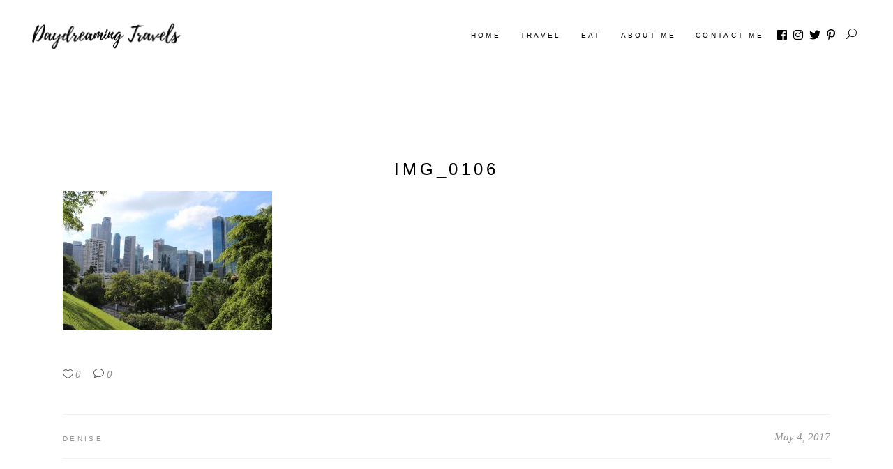

--- FILE ---
content_type: text/html; charset=UTF-8
request_url: https://daydreamingtravels.com/why-singapore-is-worth-more-than-a-simple-stopover/img_0106/
body_size: 21379
content:
<!DOCTYPE html><html lang="en-US"><head><script data-no-optimize="1">var litespeed_docref=sessionStorage.getItem("litespeed_docref");litespeed_docref&&(Object.defineProperty(document,"referrer",{get:function(){return litespeed_docref}}),sessionStorage.removeItem("litespeed_docref"));</script> <meta charset="UTF-8"/><link rel="profile" href="http://gmpg.org/xfn/11"/><meta name="viewport" content="width=device-width,initial-scale=1,user-scalable=yes"><meta name='robots' content='index, follow, max-image-preview:large, max-snippet:-1, max-video-preview:-1' /><style>img:is([sizes="auto" i], [sizes^="auto," i]) { contain-intrinsic-size: 3000px 1500px }</style><title>IMG_0106 | Daydreaming Travels</title><link rel="canonical" href="https://daydreamingtravels.com/why-singapore-is-worth-more-than-a-simple-stopover/img_0106/" /><meta property="og:locale" content="en_US" /><meta property="og:type" content="article" /><meta property="og:title" content="IMG_0106 | Daydreaming Travels" /><meta property="og:url" content="https://daydreamingtravels.com/why-singapore-is-worth-more-than-a-simple-stopover/img_0106/" /><meta property="og:site_name" content="Daydreaming Travels" /><meta property="og:image" content="https://daydreamingtravels.com/why-singapore-is-worth-more-than-a-simple-stopover/img_0106" /><meta property="og:image:width" content="1024" /><meta property="og:image:height" content="683" /><meta property="og:image:type" content="image/jpeg" /><meta name="twitter:card" content="summary_large_image" /> <script type="application/ld+json" class="yoast-schema-graph">{"@context":"https://schema.org","@graph":[{"@type":"WebPage","@id":"https://daydreamingtravels.com/why-singapore-is-worth-more-than-a-simple-stopover/img_0106/","url":"https://daydreamingtravels.com/why-singapore-is-worth-more-than-a-simple-stopover/img_0106/","name":"IMG_0106 | Daydreaming Travels","isPartOf":{"@id":"https://daydreamingtravels.com/#website"},"primaryImageOfPage":{"@id":"https://daydreamingtravels.com/why-singapore-is-worth-more-than-a-simple-stopover/img_0106/#primaryimage"},"image":{"@id":"https://daydreamingtravels.com/why-singapore-is-worth-more-than-a-simple-stopover/img_0106/#primaryimage"},"thumbnailUrl":"https://daydreamingtravels.com/wp-content/uploads/2017/05/IMG_0106.jpg","datePublished":"2017-05-04T19:34:53+00:00","breadcrumb":{"@id":"https://daydreamingtravels.com/why-singapore-is-worth-more-than-a-simple-stopover/img_0106/#breadcrumb"},"inLanguage":"en-US","potentialAction":[{"@type":"ReadAction","target":["https://daydreamingtravels.com/why-singapore-is-worth-more-than-a-simple-stopover/img_0106/"]}]},{"@type":"ImageObject","inLanguage":"en-US","@id":"https://daydreamingtravels.com/why-singapore-is-worth-more-than-a-simple-stopover/img_0106/#primaryimage","url":"https://daydreamingtravels.com/wp-content/uploads/2017/05/IMG_0106.jpg","contentUrl":"https://daydreamingtravels.com/wp-content/uploads/2017/05/IMG_0106.jpg","width":5184,"height":3456},{"@type":"BreadcrumbList","@id":"https://daydreamingtravels.com/why-singapore-is-worth-more-than-a-simple-stopover/img_0106/#breadcrumb","itemListElement":[{"@type":"ListItem","position":1,"name":"Home","item":"https://daydreamingtravels.com/"},{"@type":"ListItem","position":2,"name":"Why Singapore is worth more than a simple stopover","item":"https://daydreamingtravels.com/why-singapore-is-worth-more-than-a-simple-stopover/"},{"@type":"ListItem","position":3,"name":"IMG_0106"}]},{"@type":"WebSite","@id":"https://daydreamingtravels.com/#website","url":"https://daydreamingtravels.com/","name":"Daydreaming Travels","description":"","publisher":{"@id":"https://daydreamingtravels.com/#/schema/person/39fac520105fcf77382cfce067514c9d"},"potentialAction":[{"@type":"SearchAction","target":{"@type":"EntryPoint","urlTemplate":"https://daydreamingtravels.com/?s={search_term_string}"},"query-input":{"@type":"PropertyValueSpecification","valueRequired":true,"valueName":"search_term_string"}}],"inLanguage":"en-US"},{"@type":["Person","Organization"],"@id":"https://daydreamingtravels.com/#/schema/person/39fac520105fcf77382cfce067514c9d","name":"Denise","image":{"@type":"ImageObject","inLanguage":"en-US","@id":"https://daydreamingtravels.com/#/schema/person/image/","url":"https://daydreamingtravels.com/wp-content/uploads/2020/08/Daydreaming-Travels-1-e1673082864248.png","contentUrl":"https://daydreamingtravels.com/wp-content/uploads/2020/08/Daydreaming-Travels-1-e1673082864248.png","width":459,"height":129,"caption":"Denise"},"logo":{"@id":"https://daydreamingtravels.com/#/schema/person/image/"},"description":"Hello, I am Denise - I am a passionate world explorer and moved to Seoul, South Korea in 2022. Going on adventures, learning about new cultures, and practicing my photography skills are just some of my passions. Let me take you on an adventure around the world!","sameAs":["https://www.instagram.com/daydreamingtravels"]}]}</script> <link rel='dns-prefetch' href='//maps.googleapis.com' /><link rel='dns-prefetch' href='//www.googletagmanager.com' /><link rel='dns-prefetch' href='//maxcdn.bootstrapcdn.com' /><link rel='dns-prefetch' href='//fonts.googleapis.com' /><link rel='dns-prefetch' href='//pagead2.googlesyndication.com' /><link rel="alternate" type="application/rss+xml" title="Daydreaming Travels &raquo; Feed" href="https://daydreamingtravels.com/feed/" /><link rel="alternate" type="application/rss+xml" title="Daydreaming Travels &raquo; Comments Feed" href="https://daydreamingtravels.com/comments/feed/" /><link rel="alternate" type="application/rss+xml" title="Daydreaming Travels &raquo; IMG_0106 Comments Feed" href="https://daydreamingtravels.com/why-singapore-is-worth-more-than-a-simple-stopover/img_0106/feed/" /><link data-optimized="2" rel="stylesheet" href="https://daydreamingtravels.com/wp-content/litespeed/css/c559e315bcbc8676509dec8f3d0ce0b4.css?ver=7fa3a" /><style id='classic-theme-styles-inline-css' type='text/css'>/*! This file is auto-generated */
.wp-block-button__link{color:#fff;background-color:#32373c;border-radius:9999px;box-shadow:none;text-decoration:none;padding:calc(.667em + 2px) calc(1.333em + 2px);font-size:1.125em}.wp-block-file__button{background:#32373c;color:#fff;text-decoration:none}</style><style id='global-styles-inline-css' type='text/css'>:root{--wp--preset--aspect-ratio--square: 1;--wp--preset--aspect-ratio--4-3: 4/3;--wp--preset--aspect-ratio--3-4: 3/4;--wp--preset--aspect-ratio--3-2: 3/2;--wp--preset--aspect-ratio--2-3: 2/3;--wp--preset--aspect-ratio--16-9: 16/9;--wp--preset--aspect-ratio--9-16: 9/16;--wp--preset--color--black: #000000;--wp--preset--color--cyan-bluish-gray: #abb8c3;--wp--preset--color--white: #ffffff;--wp--preset--color--pale-pink: #f78da7;--wp--preset--color--vivid-red: #cf2e2e;--wp--preset--color--luminous-vivid-orange: #ff6900;--wp--preset--color--luminous-vivid-amber: #fcb900;--wp--preset--color--light-green-cyan: #7bdcb5;--wp--preset--color--vivid-green-cyan: #00d084;--wp--preset--color--pale-cyan-blue: #8ed1fc;--wp--preset--color--vivid-cyan-blue: #0693e3;--wp--preset--color--vivid-purple: #9b51e0;--wp--preset--gradient--vivid-cyan-blue-to-vivid-purple: linear-gradient(135deg,rgba(6,147,227,1) 0%,rgb(155,81,224) 100%);--wp--preset--gradient--light-green-cyan-to-vivid-green-cyan: linear-gradient(135deg,rgb(122,220,180) 0%,rgb(0,208,130) 100%);--wp--preset--gradient--luminous-vivid-amber-to-luminous-vivid-orange: linear-gradient(135deg,rgba(252,185,0,1) 0%,rgba(255,105,0,1) 100%);--wp--preset--gradient--luminous-vivid-orange-to-vivid-red: linear-gradient(135deg,rgba(255,105,0,1) 0%,rgb(207,46,46) 100%);--wp--preset--gradient--very-light-gray-to-cyan-bluish-gray: linear-gradient(135deg,rgb(238,238,238) 0%,rgb(169,184,195) 100%);--wp--preset--gradient--cool-to-warm-spectrum: linear-gradient(135deg,rgb(74,234,220) 0%,rgb(151,120,209) 20%,rgb(207,42,186) 40%,rgb(238,44,130) 60%,rgb(251,105,98) 80%,rgb(254,248,76) 100%);--wp--preset--gradient--blush-light-purple: linear-gradient(135deg,rgb(255,206,236) 0%,rgb(152,150,240) 100%);--wp--preset--gradient--blush-bordeaux: linear-gradient(135deg,rgb(254,205,165) 0%,rgb(254,45,45) 50%,rgb(107,0,62) 100%);--wp--preset--gradient--luminous-dusk: linear-gradient(135deg,rgb(255,203,112) 0%,rgb(199,81,192) 50%,rgb(65,88,208) 100%);--wp--preset--gradient--pale-ocean: linear-gradient(135deg,rgb(255,245,203) 0%,rgb(182,227,212) 50%,rgb(51,167,181) 100%);--wp--preset--gradient--electric-grass: linear-gradient(135deg,rgb(202,248,128) 0%,rgb(113,206,126) 100%);--wp--preset--gradient--midnight: linear-gradient(135deg,rgb(2,3,129) 0%,rgb(40,116,252) 100%);--wp--preset--font-size--small: 13px;--wp--preset--font-size--medium: 20px;--wp--preset--font-size--large: 36px;--wp--preset--font-size--x-large: 42px;--wp--preset--spacing--20: 0.44rem;--wp--preset--spacing--30: 0.67rem;--wp--preset--spacing--40: 1rem;--wp--preset--spacing--50: 1.5rem;--wp--preset--spacing--60: 2.25rem;--wp--preset--spacing--70: 3.38rem;--wp--preset--spacing--80: 5.06rem;--wp--preset--shadow--natural: 6px 6px 9px rgba(0, 0, 0, 0.2);--wp--preset--shadow--deep: 12px 12px 50px rgba(0, 0, 0, 0.4);--wp--preset--shadow--sharp: 6px 6px 0px rgba(0, 0, 0, 0.2);--wp--preset--shadow--outlined: 6px 6px 0px -3px rgba(255, 255, 255, 1), 6px 6px rgba(0, 0, 0, 1);--wp--preset--shadow--crisp: 6px 6px 0px rgba(0, 0, 0, 1);}:where(.is-layout-flex){gap: 0.5em;}:where(.is-layout-grid){gap: 0.5em;}body .is-layout-flex{display: flex;}.is-layout-flex{flex-wrap: wrap;align-items: center;}.is-layout-flex > :is(*, div){margin: 0;}body .is-layout-grid{display: grid;}.is-layout-grid > :is(*, div){margin: 0;}:where(.wp-block-columns.is-layout-flex){gap: 2em;}:where(.wp-block-columns.is-layout-grid){gap: 2em;}:where(.wp-block-post-template.is-layout-flex){gap: 1.25em;}:where(.wp-block-post-template.is-layout-grid){gap: 1.25em;}.has-black-color{color: var(--wp--preset--color--black) !important;}.has-cyan-bluish-gray-color{color: var(--wp--preset--color--cyan-bluish-gray) !important;}.has-white-color{color: var(--wp--preset--color--white) !important;}.has-pale-pink-color{color: var(--wp--preset--color--pale-pink) !important;}.has-vivid-red-color{color: var(--wp--preset--color--vivid-red) !important;}.has-luminous-vivid-orange-color{color: var(--wp--preset--color--luminous-vivid-orange) !important;}.has-luminous-vivid-amber-color{color: var(--wp--preset--color--luminous-vivid-amber) !important;}.has-light-green-cyan-color{color: var(--wp--preset--color--light-green-cyan) !important;}.has-vivid-green-cyan-color{color: var(--wp--preset--color--vivid-green-cyan) !important;}.has-pale-cyan-blue-color{color: var(--wp--preset--color--pale-cyan-blue) !important;}.has-vivid-cyan-blue-color{color: var(--wp--preset--color--vivid-cyan-blue) !important;}.has-vivid-purple-color{color: var(--wp--preset--color--vivid-purple) !important;}.has-black-background-color{background-color: var(--wp--preset--color--black) !important;}.has-cyan-bluish-gray-background-color{background-color: var(--wp--preset--color--cyan-bluish-gray) !important;}.has-white-background-color{background-color: var(--wp--preset--color--white) !important;}.has-pale-pink-background-color{background-color: var(--wp--preset--color--pale-pink) !important;}.has-vivid-red-background-color{background-color: var(--wp--preset--color--vivid-red) !important;}.has-luminous-vivid-orange-background-color{background-color: var(--wp--preset--color--luminous-vivid-orange) !important;}.has-luminous-vivid-amber-background-color{background-color: var(--wp--preset--color--luminous-vivid-amber) !important;}.has-light-green-cyan-background-color{background-color: var(--wp--preset--color--light-green-cyan) !important;}.has-vivid-green-cyan-background-color{background-color: var(--wp--preset--color--vivid-green-cyan) !important;}.has-pale-cyan-blue-background-color{background-color: var(--wp--preset--color--pale-cyan-blue) !important;}.has-vivid-cyan-blue-background-color{background-color: var(--wp--preset--color--vivid-cyan-blue) !important;}.has-vivid-purple-background-color{background-color: var(--wp--preset--color--vivid-purple) !important;}.has-black-border-color{border-color: var(--wp--preset--color--black) !important;}.has-cyan-bluish-gray-border-color{border-color: var(--wp--preset--color--cyan-bluish-gray) !important;}.has-white-border-color{border-color: var(--wp--preset--color--white) !important;}.has-pale-pink-border-color{border-color: var(--wp--preset--color--pale-pink) !important;}.has-vivid-red-border-color{border-color: var(--wp--preset--color--vivid-red) !important;}.has-luminous-vivid-orange-border-color{border-color: var(--wp--preset--color--luminous-vivid-orange) !important;}.has-luminous-vivid-amber-border-color{border-color: var(--wp--preset--color--luminous-vivid-amber) !important;}.has-light-green-cyan-border-color{border-color: var(--wp--preset--color--light-green-cyan) !important;}.has-vivid-green-cyan-border-color{border-color: var(--wp--preset--color--vivid-green-cyan) !important;}.has-pale-cyan-blue-border-color{border-color: var(--wp--preset--color--pale-cyan-blue) !important;}.has-vivid-cyan-blue-border-color{border-color: var(--wp--preset--color--vivid-cyan-blue) !important;}.has-vivid-purple-border-color{border-color: var(--wp--preset--color--vivid-purple) !important;}.has-vivid-cyan-blue-to-vivid-purple-gradient-background{background: var(--wp--preset--gradient--vivid-cyan-blue-to-vivid-purple) !important;}.has-light-green-cyan-to-vivid-green-cyan-gradient-background{background: var(--wp--preset--gradient--light-green-cyan-to-vivid-green-cyan) !important;}.has-luminous-vivid-amber-to-luminous-vivid-orange-gradient-background{background: var(--wp--preset--gradient--luminous-vivid-amber-to-luminous-vivid-orange) !important;}.has-luminous-vivid-orange-to-vivid-red-gradient-background{background: var(--wp--preset--gradient--luminous-vivid-orange-to-vivid-red) !important;}.has-very-light-gray-to-cyan-bluish-gray-gradient-background{background: var(--wp--preset--gradient--very-light-gray-to-cyan-bluish-gray) !important;}.has-cool-to-warm-spectrum-gradient-background{background: var(--wp--preset--gradient--cool-to-warm-spectrum) !important;}.has-blush-light-purple-gradient-background{background: var(--wp--preset--gradient--blush-light-purple) !important;}.has-blush-bordeaux-gradient-background{background: var(--wp--preset--gradient--blush-bordeaux) !important;}.has-luminous-dusk-gradient-background{background: var(--wp--preset--gradient--luminous-dusk) !important;}.has-pale-ocean-gradient-background{background: var(--wp--preset--gradient--pale-ocean) !important;}.has-electric-grass-gradient-background{background: var(--wp--preset--gradient--electric-grass) !important;}.has-midnight-gradient-background{background: var(--wp--preset--gradient--midnight) !important;}.has-small-font-size{font-size: var(--wp--preset--font-size--small) !important;}.has-medium-font-size{font-size: var(--wp--preset--font-size--medium) !important;}.has-large-font-size{font-size: var(--wp--preset--font-size--large) !important;}.has-x-large-font-size{font-size: var(--wp--preset--font-size--x-large) !important;}
:where(.wp-block-post-template.is-layout-flex){gap: 1.25em;}:where(.wp-block-post-template.is-layout-grid){gap: 1.25em;}
:where(.wp-block-columns.is-layout-flex){gap: 2em;}:where(.wp-block-columns.is-layout-grid){gap: 2em;}
:root :where(.wp-block-pullquote){font-size: 1.5em;line-height: 1.6;}</style><link rel='stylesheet' id='sfwa_cdn_fontawesome-css' href='https://maxcdn.bootstrapcdn.com/font-awesome/4.7.0/css/font-awesome.min.css?ver=2.0.8' type='text/css' media='all' /> <script type="litespeed/javascript" data-src="https://daydreamingtravels.com/wp-includes/js/jquery/jquery.min.js" id="jquery-core-js"></script> <script id="cookie-law-info-js-extra" type="litespeed/javascript">var Cli_Data={"nn_cookie_ids":[],"cookielist":[],"non_necessary_cookies":[],"ccpaEnabled":"1","ccpaRegionBased":"","ccpaBarEnabled":"","strictlyEnabled":["necessary","obligatoire"],"ccpaType":"ccpa_gdpr","js_blocking":"","custom_integration":"","triggerDomRefresh":"","secure_cookies":""};var cli_cookiebar_settings={"animate_speed_hide":"500","animate_speed_show":"500","background":"#FFF","border":"#b1a6a6c2","border_on":"","button_1_button_colour":"#000","button_1_button_hover":"#000000","button_1_link_colour":"#fff","button_1_as_button":"1","button_1_new_win":"","button_2_button_colour":"#333","button_2_button_hover":"#292929","button_2_link_colour":"#444","button_2_as_button":"","button_2_hidebar":"","button_3_button_colour":"#000","button_3_button_hover":"#000000","button_3_link_colour":"#fff","button_3_as_button":"1","button_3_new_win":"","button_4_button_colour":"#000","button_4_button_hover":"#000000","button_4_link_colour":"#62a329","button_4_as_button":"","button_7_button_colour":"#61a229","button_7_button_hover":"#4e8221","button_7_link_colour":"#fff","button_7_as_button":"1","button_7_new_win":"","font_family":"Helvetica, sans-serif","header_fix":"","notify_animate_hide":"1","notify_animate_show":"","notify_div_id":"#cookie-law-info-bar","notify_position_horizontal":"left","notify_position_vertical":"bottom","scroll_close":"","scroll_close_reload":"","accept_close_reload":"","reject_close_reload":"","showagain_tab":"1","showagain_background":"#fff","showagain_border":"#000","showagain_div_id":"#cookie-law-info-again","showagain_x_position":"100px","text":"#000000","show_once_yn":"","show_once":"10000","logging_on":"","as_popup":"","popup_overlay":"","bar_heading_text":"","cookie_bar_as":"popup","popup_showagain_position":"bottom-right","widget_position":"left"};var log_object={"ajax_url":"https:\/\/daydreamingtravels.com\/wp-admin\/admin-ajax.php"}</script> <script id="cookie-law-info-ccpa-js-extra" type="litespeed/javascript">var ccpa_data={"opt_out_prompt":"Do you really wish to opt out?","opt_out_confirm":"Confirm","opt_out_cancel":"Cancel"}</script> 
 <script type="litespeed/javascript" data-src="https://www.googletagmanager.com/gtag/js?id=G-B6N6ZVK9Z2" id="google_gtagjs-js"></script> <script id="google_gtagjs-js-after" type="litespeed/javascript">window.dataLayer=window.dataLayer||[];function gtag(){dataLayer.push(arguments)}
gtag("set","linker",{"domains":["daydreamingtravels.com"]});gtag("js",new Date());gtag("set","developer_id.dZTNiMT",!0);gtag("config","G-B6N6ZVK9Z2")</script> <link rel="https://api.w.org/" href="https://daydreamingtravels.com/wp-json/" /><link rel="alternate" title="JSON" type="application/json" href="https://daydreamingtravels.com/wp-json/wp/v2/media/62" /><link rel="EditURI" type="application/rsd+xml" title="RSD" href="https://daydreamingtravels.com/xmlrpc.php?rsd" /><meta name="generator" content="WordPress 6.8.3" /><link rel='shortlink' href='https://daydreamingtravels.com/?p=62' /><link rel="alternate" title="oEmbed (JSON)" type="application/json+oembed" href="https://daydreamingtravels.com/wp-json/oembed/1.0/embed?url=https%3A%2F%2Fdaydreamingtravels.com%2Fwhy-singapore-is-worth-more-than-a-simple-stopover%2Fimg_0106%2F" /><link rel="alternate" title="oEmbed (XML)" type="text/xml+oembed" href="https://daydreamingtravels.com/wp-json/oembed/1.0/embed?url=https%3A%2F%2Fdaydreamingtravels.com%2Fwhy-singapore-is-worth-more-than-a-simple-stopover%2Fimg_0106%2F&#038;format=xml" /> <script type="litespeed/javascript">var _gaq=_gaq||[];_gaq.push(['_setAccount','G-B6N6ZVK9Z2']);_gaq.push(['_trackPageview']);(function(){var ga=document.createElement('script');ga.type='text/javascript';ga.async=!0;ga.src=('https:'==document.location.protocol?'https://ssl':'http://www')+'.google-analytics.com/ga.js';var s=document.getElementsByTagName('script')[0];s.parentNode.insertBefore(ga,s)})()</script> <meta name="generator" content="Site Kit by Google 1.170.0" /><meta name="google-adsense-platform-account" content="ca-host-pub-2644536267352236"><meta name="google-adsense-platform-domain" content="sitekit.withgoogle.com"><meta name="generator" content="Elementor 3.34.2; features: additional_custom_breakpoints; settings: css_print_method-external, google_font-enabled, font_display-auto"><style>.e-con.e-parent:nth-of-type(n+4):not(.e-lazyloaded):not(.e-no-lazyload),
				.e-con.e-parent:nth-of-type(n+4):not(.e-lazyloaded):not(.e-no-lazyload) * {
					background-image: none !important;
				}
				@media screen and (max-height: 1024px) {
					.e-con.e-parent:nth-of-type(n+3):not(.e-lazyloaded):not(.e-no-lazyload),
					.e-con.e-parent:nth-of-type(n+3):not(.e-lazyloaded):not(.e-no-lazyload) * {
						background-image: none !important;
					}
				}
				@media screen and (max-height: 640px) {
					.e-con.e-parent:nth-of-type(n+2):not(.e-lazyloaded):not(.e-no-lazyload),
					.e-con.e-parent:nth-of-type(n+2):not(.e-lazyloaded):not(.e-no-lazyload) * {
						background-image: none !important;
					}
				}</style> <script type="litespeed/javascript">(function(w,d,s,l,i){w[l]=w[l]||[];w[l].push({'gtm.start':new Date().getTime(),event:'gtm.js'});var f=d.getElementsByTagName(s)[0],j=d.createElement(s),dl=l!='dataLayer'?'&l='+l:'';j.async=!0;j.src='https://www.googletagmanager.com/gtm.js?id='+i+dl;f.parentNode.insertBefore(j,f)})(window,document,'script','dataLayer','GTM-W8TRFTC')</script>  <script type="litespeed/javascript" data-src="https://pagead2.googlesyndication.com/pagead/js/adsbygoogle.js?client=ca-pub-1933412755815577&amp;host=ca-host-pub-2644536267352236" crossorigin="anonymous"></script> <style type="text/css" id="sfwarea-plugins-css"></style></head><body class="attachment wp-singular attachment-template-default single single-attachment postid-62 attachmentid-62 attachment-jpeg wp-custom-logo wp-theme-backpacktraveler backpacktraveler-core-1.9 backpacktraveler-ver-2.10.3 mkdf-grid-1100 mkdf-wide-dropdown-menu-content-in-grid mkdf-fixed-on-scroll mkdf-dropdown-animate-height mkdf-header-standard mkdf-menu-area-shadow-disable mkdf-menu-area-in-grid-shadow-disable mkdf-menu-area-border-disable mkdf-menu-area-in-grid-border-disable mkdf-logo-area-border-disable mkdf-logo-area-in-grid-border-disable mkdf-header-vertical-shadow-disable mkdf-header-vertical-border-disable mkdf-default-mobile-header mkdf-sticky-up-mobile-header mkdf-on-side-search elementor-default elementor-kit-7031" itemscope itemtype="http://schema.org/WebPage">
<noscript>
<iframe data-lazyloaded="1" src="about:blank" data-litespeed-src="https://www.googletagmanager.com/ns.html?id=GTM-W8TRFTC" height="0" width="0" style="display:none;visibility:hidden"></iframe>
</noscript><div class="mkdf-wrapper"><div class="mkdf-wrapper-inner"><header class="mkdf-page-header"><div class="mkdf-fixed-wrapper"><div class="mkdf-menu-area mkdf-menu-right"><div class="mkdf-vertical-align-containers"><div class="mkdf-position-left"><div class="mkdf-position-left-inner"><div class="mkdf-logo-wrapper">
<a itemprop="url" href="https://daydreamingtravels.com/" style="height: 64px;">
<img data-lazyloaded="1" src="[data-uri]" itemprop="image" class="mkdf-normal-logo" data-src="http://daydreamingtravels.com/wp-content/uploads/2020/08/Daydreaming-Travels-1-e1673082864248.png" width="459" height="129"  alt="logo"/>
<img data-lazyloaded="1" src="[data-uri]" itemprop="image" class="mkdf-dark-logo" data-src="http://daydreamingtravels.com/wp-content/uploads/2020/08/Daydreaming-Travels-1-e1673082864248.png" width="459" height="129"  alt="dark logo"/>			<img data-lazyloaded="1" src="[data-uri]" width="512" height="110" itemprop="image" class="mkdf-light-logo" data-src="http://daydreamingtravels.com/wp-content/themes/backpacktraveler/assets/img/logo_white.png"  alt="light logo"/>		</a></div></div></div><div class="mkdf-position-right"><div class="mkdf-position-right-inner"><nav class="mkdf-main-menu mkdf-drop-down mkdf-default-nav"><ul id="menu-travels" class="clearfix"><li id="nav-menu-item-753" class="menu-item menu-item-type-custom menu-item-object-custom menu-item-home  narrow"><a href="http://daydreamingtravels.com" class=""><span class="item_outer"><span class="item_text">Home</span></span></a></li><li id="nav-menu-item-101" class="menu-item menu-item-type-post_type menu-item-object-page menu-item-has-children  has_sub narrow"><a href="https://daydreamingtravels.com/travel-destination/" class=""><span class="item_outer"><span class="item_text">Travel</span><i class="mkdf-menu-arrow fa fa-angle-down"></i></span></a><div class="second"><div class="inner"><ul><li id="nav-menu-item-2017" class="menu-item menu-item-type-post_type menu-item-object-page menu-item-has-children sub"><a href="https://daydreamingtravels.com/travel-destination/asia/" class=""><span class="item_outer"><span class="item_text">Asia</span></span></a><ul><li id="nav-menu-item-11387" class="menu-item menu-item-type-taxonomy menu-item-object-category "><a href="https://daydreamingtravels.com/category/asia/china/" class=""><span class="item_outer"><span class="item_text">China</span></span></a></li><li id="nav-menu-item-746" class="menu-item menu-item-type-taxonomy menu-item-object-category "><a href="https://daydreamingtravels.com/category/countries/malaysia/" class=""><span class="item_outer"><span class="item_text">Malaysia</span></span></a></li><li id="nav-menu-item-7675" class="menu-item menu-item-type-post_type menu-item-object-page "><a href="https://daydreamingtravels.com/travel-destination/asia/japan/" class=""><span class="item_outer"><span class="item_text">Japan</span></span></a></li><li id="nav-menu-item-10668" class="menu-item menu-item-type-post_type menu-item-object-page "><a href="https://daydreamingtravels.com/travel-destination/asia/philippines/" class=""><span class="item_outer"><span class="item_text">Philippines</span></span></a></li><li id="nav-menu-item-7703" class="menu-item menu-item-type-post_type menu-item-object-page "><a href="https://daydreamingtravels.com/travel-destination/asia/singapore/" class=""><span class="item_outer"><span class="item_text">Singapore</span></span></a></li><li id="nav-menu-item-7739" class="menu-item menu-item-type-post_type menu-item-object-page "><a href="https://daydreamingtravels.com/travel-destination/asia/south-korea/" class=""><span class="item_outer"><span class="item_text">South Korea</span></span></a></li><li id="nav-menu-item-747" class="menu-item menu-item-type-taxonomy menu-item-object-category "><a href="https://daydreamingtravels.com/category/countries/taiwan/" class=""><span class="item_outer"><span class="item_text">Taiwan</span></span></a></li><li id="nav-menu-item-10879" class="menu-item menu-item-type-post_type menu-item-object-page "><a href="https://daydreamingtravels.com/travel-destination/asia/thailand/" class=""><span class="item_outer"><span class="item_text">Thailand</span></span></a></li><li id="nav-menu-item-8568" class="menu-item menu-item-type-post_type menu-item-object-page "><a href="https://daydreamingtravels.com/travel-destination/asia/vietnam/" class=""><span class="item_outer"><span class="item_text">Vietnam</span></span></a></li></ul></li><li id="nav-menu-item-2139" class="menu-item menu-item-type-taxonomy menu-item-object-category menu-item-has-children sub"><a href="https://daydreamingtravels.com/category/africa/" class=""><span class="item_outer"><span class="item_text">Africa</span></span></a><ul><li id="nav-menu-item-751" class="menu-item menu-item-type-taxonomy menu-item-object-category "><a href="https://daydreamingtravels.com/category/countries/kenya/" class=""><span class="item_outer"><span class="item_text">Kenya</span></span></a></li></ul></li><li id="nav-menu-item-2138" class="menu-item menu-item-type-taxonomy menu-item-object-category menu-item-has-children sub"><a href="https://daydreamingtravels.com/category/europe/" class=""><span class="item_outer"><span class="item_text">Europe</span></span></a><ul><li id="nav-menu-item-750" class="menu-item menu-item-type-taxonomy menu-item-object-category "><a href="https://daydreamingtravels.com/category/countries/germany/" class=""><span class="item_outer"><span class="item_text">Germany</span></span></a></li><li id="nav-menu-item-744" class="menu-item menu-item-type-taxonomy menu-item-object-category "><a href="https://daydreamingtravels.com/category/countries/italy/" class=""><span class="item_outer"><span class="item_text">Italy</span></span></a></li><li id="nav-menu-item-766" class="menu-item menu-item-type-taxonomy menu-item-object-category "><a href="https://daydreamingtravels.com/category/countries/portugal/" class=""><span class="item_outer"><span class="item_text">Portugal</span></span></a></li><li id="nav-menu-item-9951" class="menu-item menu-item-type-taxonomy menu-item-object-category "><a href="https://daydreamingtravels.com/category/countries/spain/" class=""><span class="item_outer"><span class="item_text">Spain</span></span></a></li></ul></li><li id="nav-menu-item-2140" class="menu-item menu-item-type-taxonomy menu-item-object-category menu-item-has-children sub"><a href="https://daydreamingtravels.com/category/south-america/" class=""><span class="item_outer"><span class="item_text">South America</span></span></a><ul><li id="nav-menu-item-743" class="menu-item menu-item-type-taxonomy menu-item-object-category "><a href="https://daydreamingtravels.com/category/countries/brazil/" class=""><span class="item_outer"><span class="item_text">Brazil</span></span></a></li></ul></li><li id="nav-menu-item-1290" class="menu-item menu-item-type-taxonomy menu-item-object-category "><a href="https://daydreamingtravels.com/category/north-america/" class=""><span class="item_outer"><span class="item_text">North America</span></span></a></li></ul></div></div></li><li id="nav-menu-item-1339" class="menu-item menu-item-type-post_type menu-item-object-page  narrow"><a href="https://daydreamingtravels.com/eat/" class=""><span class="item_outer"><span class="item_text">EAT</span></span></a></li><li id="nav-menu-item-86" class="menu-item menu-item-type-post_type menu-item-object-page  narrow"><a href="https://daydreamingtravels.com/about-me/" class=""><span class="item_outer"><span class="item_text">ABOUT ME</span></span></a></li><li id="nav-menu-item-104" class="menu-item menu-item-type-post_type menu-item-object-page  narrow"><a href="https://daydreamingtravels.com/contact-me/" class=""><span class="item_outer"><span class="item_text">CONTACT ME</span></span></a></li></ul></nav><a class="mkdf-social-icon-widget-holder mkdf-icon-has-hover"  style="margin: 5px;" href="https://www.facebook.com/daydreamingtravels" target="_blank">
<span class="mkdf-social-icon-widget fab fa-facebook-f      "></span>            </a>
<a class="mkdf-social-icon-widget-holder mkdf-icon-has-hover"   href="https://www.instagram.com/daydreamingtravels/" target="_blank">
<span class="mkdf-social-icon-widget fab fa-instagram      "></span>            </a>
<a class="mkdf-social-icon-widget-holder mkdf-icon-has-hover"  style="margin: 5px;" href="https://twitter.com/daydreamingtrav" target="_blank">
<span class="mkdf-social-icon-widget fab fa-twitter      "></span>            </a>
<a class="mkdf-social-icon-widget-holder mkdf-icon-has-hover"   href="https://www.pinterest.com/daydreamingtravels/" target="_blank">
<span class="mkdf-social-icon-widget fab fa-pinterest-p      "></span>            </a><div class="mkdf-search-opener-holder"><form action="https://daydreamingtravels.com/" class="mkdf-on-side-search-form" method="get"><div class="mkdf-form-holder"><div class="mkdf-form-holder-inner"><div class="mkdf-field-holder">
<input type="text" placeholder="Search..." name="s" class="mkdf-search-field" autocomplete="off" required/></div>
<button class="mkdf-onside-btn" type="submit">
<span class="mkdf-onside-btn-icon"></span>
</button></div></div></form>                <a   class="mkdf-search-opener mkdf-icon-has-hover mkdf-search-opener-icon-pack" href="javascript:void(0)">
<span class="mkdf-search-opener-wrapper">
<span aria-hidden="true" class="mkdf-icon-font-elegant icon_search " ></span>                            </span>
</a></div></div></div></div></div></div></header><header class="mkdf-mobile-header"><div class="mkdf-mobile-header-inner"><div class="mkdf-mobile-header-holder"><div class="mkdf-vertical-align-containers"><div class="mkdf-position-left"><div class="mkdf-position-left-inner"><div class="mkdf-mobile-logo-wrapper">
<a itemprop="url" href="https://daydreamingtravels.com/" style="height: 64px">
<img data-lazyloaded="1" src="[data-uri]" itemprop="image" data-src="http://daydreamingtravels.com/wp-content/uploads/2020/08/Daydreaming-Travels-1-e1673082864248.png" width="459" height="129"  alt="Mobile Logo"/>
</a></div></div></div><div class="mkdf-position-right"><div class="mkdf-position-right-inner"><div class="mkdf-mobile-menu-opener mkdf-mobile-menu-opener-icon-pack">
<a href="javascript:void(0)">
<span class="mkdf-mobile-menu-icon">
<span aria-hidden="true" class="mkdf-icon-font-elegant icon_menu "></span>                                    </span>
</a></div></div></div></div></div><div class="mkdf-mobile-side-area"><div class="mkdf-close-mobile-side-area-holder"></div><div class="mkdf-mobile-side-area-inner"><nav class="mkdf-mobile-nav" role="navigation" aria-label="Mobile Menu"><div class="mkdf-grid"><ul id="menu-travels-1" class=""><li id="mobile-menu-item-753" class="menu-item menu-item-type-custom menu-item-object-custom menu-item-home "><a href="http://daydreamingtravels.com" class=""><span>Home</span></a></li><li id="mobile-menu-item-101" class="menu-item menu-item-type-post_type menu-item-object-page menu-item-has-children  has_sub"><a href="https://daydreamingtravels.com/travel-destination/" class=""><span>Travel</span></a><span class="mobile_arrow"><i class="mkdf-sub-arrow ion-ios-arrow-forward"></i><i class="ion-ios-arrow-down"></i></span><ul class="sub_menu"><li id="mobile-menu-item-2017" class="menu-item menu-item-type-post_type menu-item-object-page menu-item-has-children  has_sub"><a href="https://daydreamingtravels.com/travel-destination/asia/" class=""><span>Asia</span></a><span class="mobile_arrow"><i class="mkdf-sub-arrow ion-ios-arrow-forward"></i><i class="ion-ios-arrow-down"></i></span><ul class="sub_menu"><li id="mobile-menu-item-11387" class="menu-item menu-item-type-taxonomy menu-item-object-category "><a href="https://daydreamingtravels.com/category/asia/china/" class=""><span>China</span></a></li><li id="mobile-menu-item-746" class="menu-item menu-item-type-taxonomy menu-item-object-category "><a href="https://daydreamingtravels.com/category/countries/malaysia/" class=""><span>Malaysia</span></a></li><li id="mobile-menu-item-7675" class="menu-item menu-item-type-post_type menu-item-object-page "><a href="https://daydreamingtravels.com/travel-destination/asia/japan/" class=""><span>Japan</span></a></li><li id="mobile-menu-item-10668" class="menu-item menu-item-type-post_type menu-item-object-page "><a href="https://daydreamingtravels.com/travel-destination/asia/philippines/" class=""><span>Philippines</span></a></li><li id="mobile-menu-item-7703" class="menu-item menu-item-type-post_type menu-item-object-page "><a href="https://daydreamingtravels.com/travel-destination/asia/singapore/" class=""><span>Singapore</span></a></li><li id="mobile-menu-item-7739" class="menu-item menu-item-type-post_type menu-item-object-page "><a href="https://daydreamingtravels.com/travel-destination/asia/south-korea/" class=""><span>South Korea</span></a></li><li id="mobile-menu-item-747" class="menu-item menu-item-type-taxonomy menu-item-object-category "><a href="https://daydreamingtravels.com/category/countries/taiwan/" class=""><span>Taiwan</span></a></li><li id="mobile-menu-item-10879" class="menu-item menu-item-type-post_type menu-item-object-page "><a href="https://daydreamingtravels.com/travel-destination/asia/thailand/" class=""><span>Thailand</span></a></li><li id="mobile-menu-item-8568" class="menu-item menu-item-type-post_type menu-item-object-page "><a href="https://daydreamingtravels.com/travel-destination/asia/vietnam/" class=""><span>Vietnam</span></a></li></ul></li><li id="mobile-menu-item-2139" class="menu-item menu-item-type-taxonomy menu-item-object-category menu-item-has-children  has_sub"><a href="https://daydreamingtravels.com/category/africa/" class=""><span>Africa</span></a><span class="mobile_arrow"><i class="mkdf-sub-arrow ion-ios-arrow-forward"></i><i class="ion-ios-arrow-down"></i></span><ul class="sub_menu"><li id="mobile-menu-item-751" class="menu-item menu-item-type-taxonomy menu-item-object-category "><a href="https://daydreamingtravels.com/category/countries/kenya/" class=""><span>Kenya</span></a></li></ul></li><li id="mobile-menu-item-2138" class="menu-item menu-item-type-taxonomy menu-item-object-category menu-item-has-children  has_sub"><a href="https://daydreamingtravels.com/category/europe/" class=""><span>Europe</span></a><span class="mobile_arrow"><i class="mkdf-sub-arrow ion-ios-arrow-forward"></i><i class="ion-ios-arrow-down"></i></span><ul class="sub_menu"><li id="mobile-menu-item-750" class="menu-item menu-item-type-taxonomy menu-item-object-category "><a href="https://daydreamingtravels.com/category/countries/germany/" class=""><span>Germany</span></a></li><li id="mobile-menu-item-744" class="menu-item menu-item-type-taxonomy menu-item-object-category "><a href="https://daydreamingtravels.com/category/countries/italy/" class=""><span>Italy</span></a></li><li id="mobile-menu-item-766" class="menu-item menu-item-type-taxonomy menu-item-object-category "><a href="https://daydreamingtravels.com/category/countries/portugal/" class=""><span>Portugal</span></a></li><li id="mobile-menu-item-9951" class="menu-item menu-item-type-taxonomy menu-item-object-category "><a href="https://daydreamingtravels.com/category/countries/spain/" class=""><span>Spain</span></a></li></ul></li><li id="mobile-menu-item-2140" class="menu-item menu-item-type-taxonomy menu-item-object-category menu-item-has-children  has_sub"><a href="https://daydreamingtravels.com/category/south-america/" class=""><span>South America</span></a><span class="mobile_arrow"><i class="mkdf-sub-arrow ion-ios-arrow-forward"></i><i class="ion-ios-arrow-down"></i></span><ul class="sub_menu"><li id="mobile-menu-item-743" class="menu-item menu-item-type-taxonomy menu-item-object-category "><a href="https://daydreamingtravels.com/category/countries/brazil/" class=""><span>Brazil</span></a></li></ul></li><li id="mobile-menu-item-1290" class="menu-item menu-item-type-taxonomy menu-item-object-category "><a href="https://daydreamingtravels.com/category/north-america/" class=""><span>North America</span></a></li></ul></li><li id="mobile-menu-item-1339" class="menu-item menu-item-type-post_type menu-item-object-page "><a href="https://daydreamingtravels.com/eat/" class=""><span>EAT</span></a></li><li id="mobile-menu-item-86" class="menu-item menu-item-type-post_type menu-item-object-page "><a href="https://daydreamingtravels.com/about-me/" class=""><span>ABOUT ME</span></a></li><li id="mobile-menu-item-104" class="menu-item menu-item-type-post_type menu-item-object-page "><a href="https://daydreamingtravels.com/contact-me/" class=""><span>CONTACT ME</span></a></li></ul></div></nav></div><div class="mkdf-mobile-widget-area"><div class="mkdf-mobile-widget-area-inner"></div></div></div></div></header><a id='mkdf-back-to-top' href='#'>
<span class="mkdf-label-stack">
Top                </span>
</a><div class="mkdf-content" ><div class="mkdf-content-inner"><div class="mkdf-container"><div class="mkdf-container-inner clearfix"><div class="mkdf-grid-row  mkdf-grid-huge-gutter"><div class="mkdf-page-content-holder mkdf-grid-col-12"><div class="mkdf-blog-holder mkdf-blog-single mkdf-blog-single-standard"><article id="post-62" class="post-62 attachment type-attachment status-inherit hentry"><div class="mkdf-post-content"><div class="mkdf-post-heading"></div><div class="mkdf-post-text"><div class="mkdf-post-text-inner"><div class="mkdf-post-info-top"><h3 itemprop="name" class="entry-title mkdf-post-title" >
IMG_0106</h3><div class="mkdf-post-info-category"></div></div><div class="mkdf-post-text-main"><p class="attachment"><a href='https://daydreamingtravels.com/wp-content/uploads/2017/05/IMG_0106.jpg'><img data-lazyloaded="1" src="[data-uri]" fetchpriority="high" decoding="async" width="300" height="200" data-src="https://daydreamingtravels.com/wp-content/uploads/2017/05/IMG_0106-300x200.jpg" class="attachment-medium size-medium" alt="" data-srcset="https://daydreamingtravels.com/wp-content/uploads/2017/05/IMG_0106-300x200.jpg 300w, https://daydreamingtravels.com/wp-content/uploads/2017/05/IMG_0106-768x512.jpg 768w, https://daydreamingtravels.com/wp-content/uploads/2017/05/IMG_0106-1024x683.jpg 1024w, https://daydreamingtravels.com/wp-content/uploads/2017/05/IMG_0106-480x320.jpg 480w, https://daydreamingtravels.com/wp-content/uploads/2017/05/IMG_0106-450x300.jpg 450w" data-sizes="(max-width: 300px) 100vw, 300px" /></a></p></div><div class="mkdf-post-info-bottom-upper-part clearfix"><div class="mkdf-blog-like">
<a href="#" class="mkdf-like" id="mkdf-like-62-486" title="Like this"><i class="icon_heart_alt"></i><span>0</span></a></div><div class="mkdf-post-info-comments-holder">
<a itemprop="url" class="mkdf-post-info-comments" href="https://daydreamingtravels.com/why-singapore-is-worth-more-than-a-simple-stopover/img_0106/#respond">
<span aria-hidden="true" class="mkdf-icon-font-elegant icon_comment_alt " ></span>            0        </a></div></div><div class="mkdf-post-info-bottom clearfix"><div class="mkdf-post-info-bottom-left"><div class="mkdf-post-info-author">
<a itemprop="author" class="mkdf-post-info-author-link" href="https://daydreamingtravels.com/author/daydreaming/">
Denise    </a></div></div><div class="mkdf-post-info-bottom-center"><div class="mkdf-blog-share"></div></div><div class="mkdf-post-info-bottom-right"><div itemprop="dateCreated" class="mkdf-post-info-date entry-date published updated">
<a itemprop="url" href="https://daydreamingtravels.com/2017/05/">
May 4, 2017        </a><meta itemprop="interactionCount" content="UserComments: 0"/></div></div></div></div></div></div></article><div class="mkdf-author-description"><div class="mkdf-author-description-inner"><div class="mkdf-author-description-content"><div class="mkdf-author-description-image">
<a itemprop="url" href="https://daydreamingtravels.com/author/daydreaming/" title="IMG_0106">
<img data-lazyloaded="1" src="[data-uri]" width="180" height="180" data-src="https://daydreamingtravels.com/wp-content/uploads/2022/10/IMG_7950-300x300.jpg" class="avatar avatar-180 photo" alt="" />					</a></div><div class="mkdf-author-description-text-holder"><h4 class="mkdf-author-name vcard author">
<a itemprop="url" href="https://daydreamingtravels.com/author/daydreaming/" title="IMG_0106">
<span class="fn">
Denise 							</span>
</a></h4><div class="mkdf-author-text"><p itemprop="description">Hello, I am Denise - I am a passionate world explorer and moved to Seoul, South Korea in 2022. Going on adventures, learning about new cultures, and practicing my photography skills are just some of my passions. Let me take you on an adventure around the world!</p></div></div></div></div></div><div class="mkdf-related-posts-holder clearfix"><div class="mkdf-related-posts-holder-inner"></div></div></div></div></div></div></div></div></div><footer class="mkdf-page-footer "><div class="mkdf-footer-top-holder"><div class="mkdf-footer-top-inner mkdf-full-width"><div class="mkdf-grid-row mkdf-footer-top-alignment-center"><div class="mkdf-column-content mkdf-grid-col-12"><div id="custom_html-12" class="widget_text widget mkdf-footer-column-1 widget_custom_html"><div class="textwidget custom-html-widget"><script type="litespeed/javascript" data-src="https://pagead2.googlesyndication.com/pagead/js/adsbygoogle.js"></script> 
<ins class="adsbygoogle"
style="display:block"
data-ad-client="ca-pub-1933412755815577"
data-ad-slot="8501771663"
data-ad-format="auto"
data-full-width-responsive="true"></ins> <script type="litespeed/javascript">(adsbygoogle=window.adsbygoogle||[]).push({})</script></div></div></div></div></div></div><div class="mkdf-footer-bottom-holder"><div class="mkdf-footer-bottom-inner mkdf-full-width"><div class="mkdf-grid-row "><div class="mkdf-grid-col-4"></div><div class="mkdf-grid-col-4"></div><div class="mkdf-grid-col-4"><div id="nav_menu-2" class="widget mkdf-footer-bottom-column-3 widget_nav_menu"><div class="menu-footer-container"><ul id="menu-footer" class="menu"><li id="menu-item-6767" class="menu-item menu-item-type-post_type menu-item-object-page menu-item-privacy-policy menu-item-6767"><a rel="privacy-policy" href="https://daydreamingtravels.com/datenschutzerklarung/">Datenschutz</a></li><li id="menu-item-6768" class="menu-item menu-item-type-post_type menu-item-object-page menu-item-6768"><a href="https://daydreamingtravels.com/imprint/">Impressum</a></li></ul></div></div></div></div></div></div></footer></div></div>  <script type="speculationrules">{"prefetch":[{"source":"document","where":{"and":[{"href_matches":"\/*"},{"not":{"href_matches":["\/wp-*.php","\/wp-admin\/*","\/wp-content\/uploads\/*","\/wp-content\/*","\/wp-content\/plugins\/*","\/wp-content\/themes\/backpacktraveler\/*","\/*\\?(.+)"]}},{"not":{"selector_matches":"a[rel~=\"nofollow\"]"}},{"not":{"selector_matches":".no-prefetch, .no-prefetch a"}}]},"eagerness":"conservative"}]}</script> <div id="cookie-law-info-bar" data-nosnippet="true"><span><div class="cli-bar-container cli-style-v2"><div class="cli-bar-message">We use cookies on our website to give you the most relevant experience by remembering your preferences and repeat visits. By clicking “Accept”, you consent to the use of ALL the cookies.</br><div class="wt-cli-ccpa-element"> <a style="color:#333333" class="wt-cli-ccpa-opt-out">Do not sell my personal information</a>.</div></div><div class="cli-bar-btn_container"><a role='button' class="cli_settings_button" style="margin:0px 10px 0px 5px">Cookie settings</a><a role='button' data-cli_action="accept" id="cookie_action_close_header" class="medium cli-plugin-button cli-plugin-main-button cookie_action_close_header cli_action_button wt-cli-accept-btn">ACCEPT</a></div></div></span></div><div id="cookie-law-info-again" data-nosnippet="true"><span id="cookie_hdr_showagain">Privacy &amp; Cookies Policy</span></div><div class="cli-modal" data-nosnippet="true" id="cliSettingsPopup" tabindex="-1" role="dialog" aria-labelledby="cliSettingsPopup" aria-hidden="true"><div class="cli-modal-dialog" role="document"><div class="cli-modal-content cli-bar-popup">
<button type="button" class="cli-modal-close" id="cliModalClose">
<svg class="" viewBox="0 0 24 24"><path d="M19 6.41l-1.41-1.41-5.59 5.59-5.59-5.59-1.41 1.41 5.59 5.59-5.59 5.59 1.41 1.41 5.59-5.59 5.59 5.59 1.41-1.41-5.59-5.59z"></path><path d="M0 0h24v24h-24z" fill="none"></path></svg>
<span class="wt-cli-sr-only">Close</span>
</button><div class="cli-modal-body"><div class="cli-container-fluid cli-tab-container"><div class="cli-row"><div class="cli-col-12 cli-align-items-stretch cli-px-0"><div class="cli-privacy-overview"><h4>Privacy Overview</h4><div class="cli-privacy-content"><div class="cli-privacy-content-text">This website uses cookies to improve your experience while you navigate through the website. Out of these cookies, the cookies that are categorized as necessary are stored on your browser as they are essential for the working of basic functionalities of the website. We also use third-party cookies that help us analyze and understand how you use this website. These cookies will be stored in your browser only with your consent. You also have the option to opt-out of these cookies. But opting out of some of these cookies may have an effect on your browsing experience.</div></div>
<a class="cli-privacy-readmore" aria-label="Show more" role="button" data-readmore-text="Show more" data-readless-text="Show less"></a></div></div><div class="cli-col-12 cli-align-items-stretch cli-px-0 cli-tab-section-container"><div class="cli-tab-section"><div class="cli-tab-header">
<a role="button" tabindex="0" class="cli-nav-link cli-settings-mobile" data-target="necessary" data-toggle="cli-toggle-tab">
Necessary							</a><div class="wt-cli-necessary-checkbox">
<input type="checkbox" class="cli-user-preference-checkbox"  id="wt-cli-checkbox-necessary" data-id="checkbox-necessary" checked="checked"  />
<label class="form-check-label" for="wt-cli-checkbox-necessary">Necessary</label></div>
<span class="cli-necessary-caption">Always Enabled</span></div><div class="cli-tab-content"><div class="cli-tab-pane cli-fade" data-id="necessary"><div class="wt-cli-cookie-description">
Necessary cookies are absolutely essential for the website to function properly. This category only includes cookies that ensures basic functionalities and security features of the website. These cookies do not store any personal information.</div></div></div></div><div class="cli-tab-section"><div class="cli-tab-header">
<a role="button" tabindex="0" class="cli-nav-link cli-settings-mobile" data-target="non-necessary" data-toggle="cli-toggle-tab">
Non-necessary							</a><div class="cli-switch">
<input type="checkbox" id="wt-cli-checkbox-non-necessary" class="cli-user-preference-checkbox"  data-id="checkbox-non-necessary" checked='checked' />
<label for="wt-cli-checkbox-non-necessary" class="cli-slider" data-cli-enable="Enabled" data-cli-disable="Disabled"><span class="wt-cli-sr-only">Non-necessary</span></label></div></div><div class="cli-tab-content"><div class="cli-tab-pane cli-fade" data-id="non-necessary"><div class="wt-cli-cookie-description">
Any cookies that may not be particularly necessary for the website to function and is used specifically to collect user personal data via analytics, ads, other embedded contents are termed as non-necessary cookies. It is mandatory to procure user consent prior to running these cookies on your website.</div></div></div></div></div></div></div></div><div class="cli-modal-footer"><div class="wt-cli-element cli-container-fluid cli-tab-container"><div class="cli-row"><div class="cli-col-12 cli-align-items-stretch cli-px-0"><div class="cli-tab-footer wt-cli-privacy-overview-actions">
<a id="wt-cli-privacy-save-btn" role="button" tabindex="0" data-cli-action="accept" class="wt-cli-privacy-btn cli_setting_save_button wt-cli-privacy-accept-btn cli-btn">SAVE &amp; ACCEPT</a></div></div></div></div></div></div></div></div><div class="cli-modal-backdrop cli-fade cli-settings-overlay"></div><div class="cli-modal-backdrop cli-fade cli-popupbar-overlay"></div><footer id="sfwa_footer" class=""><div class="footer-information"><div class="sfwa_contained"><div class="sfwa_row"></div></div></div></footer> <script type="litespeed/javascript">const lazyloadRunObserver=()=>{const lazyloadBackgrounds=document.querySelectorAll(`.e-con.e-parent:not(.e-lazyloaded)`);const lazyloadBackgroundObserver=new IntersectionObserver((entries)=>{entries.forEach((entry)=>{if(entry.isIntersecting){let lazyloadBackground=entry.target;if(lazyloadBackground){lazyloadBackground.classList.add('e-lazyloaded')}
lazyloadBackgroundObserver.unobserve(entry.target)}})},{rootMargin:'200px 0px 200px 0px'});lazyloadBackgrounds.forEach((lazyloadBackground)=>{lazyloadBackgroundObserver.observe(lazyloadBackground)})};const events=['DOMContentLiteSpeedLoaded','elementor/lazyload/observe',];events.forEach((event)=>{document.addEventListener(event,lazyloadRunObserver)})</script> <script id="wp-i18n-js-after" type="litespeed/javascript">wp.i18n.setLocaleData({'text direction\u0004ltr':['ltr']})</script> <script id="contact-form-7-js-before" type="litespeed/javascript">var wpcf7={"api":{"root":"https:\/\/daydreamingtravels.com\/wp-json\/","namespace":"contact-form-7\/v1"},"cached":1}</script> <script id="mediaelement-core-js-before" type="litespeed/javascript">var mejsL10n={"language":"en","strings":{"mejs.download-file":"Download File","mejs.install-flash":"You are using a browser that does not have Flash player enabled or installed. Please turn on your Flash player plugin or download the latest version from https:\/\/get.adobe.com\/flashplayer\/","mejs.fullscreen":"Fullscreen","mejs.play":"Play","mejs.pause":"Pause","mejs.time-slider":"Time Slider","mejs.time-help-text":"Use Left\/Right Arrow keys to advance one second, Up\/Down arrows to advance ten seconds.","mejs.live-broadcast":"Live Broadcast","mejs.volume-help-text":"Use Up\/Down Arrow keys to increase or decrease volume.","mejs.unmute":"Unmute","mejs.mute":"Mute","mejs.volume-slider":"Volume Slider","mejs.video-player":"Video Player","mejs.audio-player":"Audio Player","mejs.captions-subtitles":"Captions\/Subtitles","mejs.captions-chapters":"Chapters","mejs.none":"None","mejs.afrikaans":"Afrikaans","mejs.albanian":"Albanian","mejs.arabic":"Arabic","mejs.belarusian":"Belarusian","mejs.bulgarian":"Bulgarian","mejs.catalan":"Catalan","mejs.chinese":"Chinese","mejs.chinese-simplified":"Chinese (Simplified)","mejs.chinese-traditional":"Chinese (Traditional)","mejs.croatian":"Croatian","mejs.czech":"Czech","mejs.danish":"Danish","mejs.dutch":"Dutch","mejs.english":"English","mejs.estonian":"Estonian","mejs.filipino":"Filipino","mejs.finnish":"Finnish","mejs.french":"French","mejs.galician":"Galician","mejs.german":"German","mejs.greek":"Greek","mejs.haitian-creole":"Haitian Creole","mejs.hebrew":"Hebrew","mejs.hindi":"Hindi","mejs.hungarian":"Hungarian","mejs.icelandic":"Icelandic","mejs.indonesian":"Indonesian","mejs.irish":"Irish","mejs.italian":"Italian","mejs.japanese":"Japanese","mejs.korean":"Korean","mejs.latvian":"Latvian","mejs.lithuanian":"Lithuanian","mejs.macedonian":"Macedonian","mejs.malay":"Malay","mejs.maltese":"Maltese","mejs.norwegian":"Norwegian","mejs.persian":"Persian","mejs.polish":"Polish","mejs.portuguese":"Portuguese","mejs.romanian":"Romanian","mejs.russian":"Russian","mejs.serbian":"Serbian","mejs.slovak":"Slovak","mejs.slovenian":"Slovenian","mejs.spanish":"Spanish","mejs.swahili":"Swahili","mejs.swedish":"Swedish","mejs.tagalog":"Tagalog","mejs.thai":"Thai","mejs.turkish":"Turkish","mejs.ukrainian":"Ukrainian","mejs.vietnamese":"Vietnamese","mejs.welsh":"Welsh","mejs.yiddish":"Yiddish"}}</script> <script id="mediaelement-js-extra" type="litespeed/javascript">var _wpmejsSettings={"pluginPath":"\/wp-includes\/js\/mediaelement\/","classPrefix":"mejs-","stretching":"responsive","audioShortcodeLibrary":"mediaelement","videoShortcodeLibrary":"mediaelement"}</script> <script type="litespeed/javascript" data-src="https://daydreamingtravels.com/wp-content/themes/backpacktraveler/assets/js/modules/plugins/perfect-scrollbar.jquery.min.js" id="perfect-scrollbar-js"></script> <script id="backpacktraveler-mikado-google-map-api-js-before" type="litespeed/javascript">window.mkdfGoogleMapsCallback=function(){jQuery(document).trigger("mkdfGoogleMapsCallbackEvent")}</script> <script type="litespeed/javascript" data-src="//maps.googleapis.com/maps/api/js?key=AIzaSyBFvXKHzfUtgcT8Bfrxg07XTyJy7VSYpAk&amp;loading=async&amp;callback=mkdfGoogleMapsCallback&amp;libraries=marker%2Cgeometry%2Cplaces&amp;ver=6.8.3" id="backpacktraveler-mikado-google-map-api-js"></script> <script id="backpacktraveler-mikado-modules-js-extra" type="litespeed/javascript">var mkdfGlobalVars={"vars":{"mkdfAddForAdminBar":0,"mkdfElementAppearAmount":-100,"mkdfAjaxUrl":"https:\/\/daydreamingtravels.com\/wp-admin\/admin-ajax.php","sliderNavPrevArrow":"<svg version=\"1.1\" xmlns=\"http:\/\/www.w3.org\/2000\/svg\"  x=\"0px\" y=\"0px\" \n                width=\"41.828px\" height=\"14.833px\" viewBox=\"0 0 41.828 14.833\" enable-background=\"new 0 0 41.828 14.833\" \n                xml:space=\"preserve\">\n            <g>\n                <line fill=\"none\" stroke=\"#000000\" stroke-miterlimit=\"10\" x1=\"2.083\" y1=\"6.939\" x2=\"41.828\" y2=\"6.939\"\/>\n                <polyline fill=\"none\" stroke=\"#000000\" stroke-miterlimit=\"10\" points=\"13.083,0.689 1.583,6.939 13.083,14.022\" \/>\n            <\/g>\n            <\/svg>","sliderNavNextArrow":"<svg version=\"1.1\" xmlns=\"http:\/\/www.w3.org\/2000\/svg\"  x=\"0px\" y=\"0px\" \n                width=\"41.828px\" height=\"14.833px\" viewBox=\"0 0 41.828 14.833\" enable-background=\"new 0 0 41.828 14.833\" \n                xml:space=\"preserve\">\n            <g>\n                <line fill=\"none\" stroke=\"#000000\" stroke-miterlimit=\"10\" x1=\"39.745\" y1=\"7.772\" x2=\"0\" y2=\"7.772\"\/>\n                <polyline fill=\"none\" stroke=\"#000000\" stroke-miterlimit=\"10\" points=\"28.745,14.022 40.245,7.772 28.745,0.689\"\/>\n            <\/g>\n            <\/svg>","mkdfAddingToCartLabel":"Adding to Cart...","mkdfStickyHeaderHeight":0,"mkdfStickyHeaderTransparencyHeight":70,"mkdfTopBarHeight":0,"mkdfLogoAreaHeight":0,"mkdfMenuAreaHeight":100,"mkdfMobileHeaderHeight":70}};var mkdfPerPageVars={"vars":{"mkdfMobileHeaderHeight":70,"mkdfStickyScrollAmount":0,"mkdfHeaderTransparencyHeight":100,"mkdfHeaderVerticalWidth":0}};var mkdfMapsVars={"global":{"mapStyle":null,"scrollable":!0,"draggable":!0,"streetViewControl":!0,"zoomControl":!0,"mapTypeControl":!0}}</script> <script data-no-optimize="1">window.lazyLoadOptions=Object.assign({},{threshold:300},window.lazyLoadOptions||{});!function(t,e){"object"==typeof exports&&"undefined"!=typeof module?module.exports=e():"function"==typeof define&&define.amd?define(e):(t="undefined"!=typeof globalThis?globalThis:t||self).LazyLoad=e()}(this,function(){"use strict";function e(){return(e=Object.assign||function(t){for(var e=1;e<arguments.length;e++){var n,a=arguments[e];for(n in a)Object.prototype.hasOwnProperty.call(a,n)&&(t[n]=a[n])}return t}).apply(this,arguments)}function o(t){return e({},at,t)}function l(t,e){return t.getAttribute(gt+e)}function c(t){return l(t,vt)}function s(t,e){return function(t,e,n){e=gt+e;null!==n?t.setAttribute(e,n):t.removeAttribute(e)}(t,vt,e)}function i(t){return s(t,null),0}function r(t){return null===c(t)}function u(t){return c(t)===_t}function d(t,e,n,a){t&&(void 0===a?void 0===n?t(e):t(e,n):t(e,n,a))}function f(t,e){et?t.classList.add(e):t.className+=(t.className?" ":"")+e}function _(t,e){et?t.classList.remove(e):t.className=t.className.replace(new RegExp("(^|\\s+)"+e+"(\\s+|$)")," ").replace(/^\s+/,"").replace(/\s+$/,"")}function g(t){return t.llTempImage}function v(t,e){!e||(e=e._observer)&&e.unobserve(t)}function b(t,e){t&&(t.loadingCount+=e)}function p(t,e){t&&(t.toLoadCount=e)}function n(t){for(var e,n=[],a=0;e=t.children[a];a+=1)"SOURCE"===e.tagName&&n.push(e);return n}function h(t,e){(t=t.parentNode)&&"PICTURE"===t.tagName&&n(t).forEach(e)}function a(t,e){n(t).forEach(e)}function m(t){return!!t[lt]}function E(t){return t[lt]}function I(t){return delete t[lt]}function y(e,t){var n;m(e)||(n={},t.forEach(function(t){n[t]=e.getAttribute(t)}),e[lt]=n)}function L(a,t){var o;m(a)&&(o=E(a),t.forEach(function(t){var e,n;e=a,(t=o[n=t])?e.setAttribute(n,t):e.removeAttribute(n)}))}function k(t,e,n){f(t,e.class_loading),s(t,st),n&&(b(n,1),d(e.callback_loading,t,n))}function A(t,e,n){n&&t.setAttribute(e,n)}function O(t,e){A(t,rt,l(t,e.data_sizes)),A(t,it,l(t,e.data_srcset)),A(t,ot,l(t,e.data_src))}function w(t,e,n){var a=l(t,e.data_bg_multi),o=l(t,e.data_bg_multi_hidpi);(a=nt&&o?o:a)&&(t.style.backgroundImage=a,n=n,f(t=t,(e=e).class_applied),s(t,dt),n&&(e.unobserve_completed&&v(t,e),d(e.callback_applied,t,n)))}function x(t,e){!e||0<e.loadingCount||0<e.toLoadCount||d(t.callback_finish,e)}function M(t,e,n){t.addEventListener(e,n),t.llEvLisnrs[e]=n}function N(t){return!!t.llEvLisnrs}function z(t){if(N(t)){var e,n,a=t.llEvLisnrs;for(e in a){var o=a[e];n=e,o=o,t.removeEventListener(n,o)}delete t.llEvLisnrs}}function C(t,e,n){var a;delete t.llTempImage,b(n,-1),(a=n)&&--a.toLoadCount,_(t,e.class_loading),e.unobserve_completed&&v(t,n)}function R(i,r,c){var l=g(i)||i;N(l)||function(t,e,n){N(t)||(t.llEvLisnrs={});var a="VIDEO"===t.tagName?"loadeddata":"load";M(t,a,e),M(t,"error",n)}(l,function(t){var e,n,a,o;n=r,a=c,o=u(e=i),C(e,n,a),f(e,n.class_loaded),s(e,ut),d(n.callback_loaded,e,a),o||x(n,a),z(l)},function(t){var e,n,a,o;n=r,a=c,o=u(e=i),C(e,n,a),f(e,n.class_error),s(e,ft),d(n.callback_error,e,a),o||x(n,a),z(l)})}function T(t,e,n){var a,o,i,r,c;t.llTempImage=document.createElement("IMG"),R(t,e,n),m(c=t)||(c[lt]={backgroundImage:c.style.backgroundImage}),i=n,r=l(a=t,(o=e).data_bg),c=l(a,o.data_bg_hidpi),(r=nt&&c?c:r)&&(a.style.backgroundImage='url("'.concat(r,'")'),g(a).setAttribute(ot,r),k(a,o,i)),w(t,e,n)}function G(t,e,n){var a;R(t,e,n),a=e,e=n,(t=Et[(n=t).tagName])&&(t(n,a),k(n,a,e))}function D(t,e,n){var a;a=t,(-1<It.indexOf(a.tagName)?G:T)(t,e,n)}function S(t,e,n){var a;t.setAttribute("loading","lazy"),R(t,e,n),a=e,(e=Et[(n=t).tagName])&&e(n,a),s(t,_t)}function V(t){t.removeAttribute(ot),t.removeAttribute(it),t.removeAttribute(rt)}function j(t){h(t,function(t){L(t,mt)}),L(t,mt)}function F(t){var e;(e=yt[t.tagName])?e(t):m(e=t)&&(t=E(e),e.style.backgroundImage=t.backgroundImage)}function P(t,e){var n;F(t),n=e,r(e=t)||u(e)||(_(e,n.class_entered),_(e,n.class_exited),_(e,n.class_applied),_(e,n.class_loading),_(e,n.class_loaded),_(e,n.class_error)),i(t),I(t)}function U(t,e,n,a){var o;n.cancel_on_exit&&(c(t)!==st||"IMG"===t.tagName&&(z(t),h(o=t,function(t){V(t)}),V(o),j(t),_(t,n.class_loading),b(a,-1),i(t),d(n.callback_cancel,t,e,a)))}function $(t,e,n,a){var o,i,r=(i=t,0<=bt.indexOf(c(i)));s(t,"entered"),f(t,n.class_entered),_(t,n.class_exited),o=t,i=a,n.unobserve_entered&&v(o,i),d(n.callback_enter,t,e,a),r||D(t,n,a)}function q(t){return t.use_native&&"loading"in HTMLImageElement.prototype}function H(t,o,i){t.forEach(function(t){return(a=t).isIntersecting||0<a.intersectionRatio?$(t.target,t,o,i):(e=t.target,n=t,a=o,t=i,void(r(e)||(f(e,a.class_exited),U(e,n,a,t),d(a.callback_exit,e,n,t))));var e,n,a})}function B(e,n){var t;tt&&!q(e)&&(n._observer=new IntersectionObserver(function(t){H(t,e,n)},{root:(t=e).container===document?null:t.container,rootMargin:t.thresholds||t.threshold+"px"}))}function J(t){return Array.prototype.slice.call(t)}function K(t){return t.container.querySelectorAll(t.elements_selector)}function Q(t){return c(t)===ft}function W(t,e){return e=t||K(e),J(e).filter(r)}function X(e,t){var n;(n=K(e),J(n).filter(Q)).forEach(function(t){_(t,e.class_error),i(t)}),t.update()}function t(t,e){var n,a,t=o(t);this._settings=t,this.loadingCount=0,B(t,this),n=t,a=this,Y&&window.addEventListener("online",function(){X(n,a)}),this.update(e)}var Y="undefined"!=typeof window,Z=Y&&!("onscroll"in window)||"undefined"!=typeof navigator&&/(gle|ing|ro)bot|crawl|spider/i.test(navigator.userAgent),tt=Y&&"IntersectionObserver"in window,et=Y&&"classList"in document.createElement("p"),nt=Y&&1<window.devicePixelRatio,at={elements_selector:".lazy",container:Z||Y?document:null,threshold:300,thresholds:null,data_src:"src",data_srcset:"srcset",data_sizes:"sizes",data_bg:"bg",data_bg_hidpi:"bg-hidpi",data_bg_multi:"bg-multi",data_bg_multi_hidpi:"bg-multi-hidpi",data_poster:"poster",class_applied:"applied",class_loading:"litespeed-loading",class_loaded:"litespeed-loaded",class_error:"error",class_entered:"entered",class_exited:"exited",unobserve_completed:!0,unobserve_entered:!1,cancel_on_exit:!0,callback_enter:null,callback_exit:null,callback_applied:null,callback_loading:null,callback_loaded:null,callback_error:null,callback_finish:null,callback_cancel:null,use_native:!1},ot="src",it="srcset",rt="sizes",ct="poster",lt="llOriginalAttrs",st="loading",ut="loaded",dt="applied",ft="error",_t="native",gt="data-",vt="ll-status",bt=[st,ut,dt,ft],pt=[ot],ht=[ot,ct],mt=[ot,it,rt],Et={IMG:function(t,e){h(t,function(t){y(t,mt),O(t,e)}),y(t,mt),O(t,e)},IFRAME:function(t,e){y(t,pt),A(t,ot,l(t,e.data_src))},VIDEO:function(t,e){a(t,function(t){y(t,pt),A(t,ot,l(t,e.data_src))}),y(t,ht),A(t,ct,l(t,e.data_poster)),A(t,ot,l(t,e.data_src)),t.load()}},It=["IMG","IFRAME","VIDEO"],yt={IMG:j,IFRAME:function(t){L(t,pt)},VIDEO:function(t){a(t,function(t){L(t,pt)}),L(t,ht),t.load()}},Lt=["IMG","IFRAME","VIDEO"];return t.prototype={update:function(t){var e,n,a,o=this._settings,i=W(t,o);{if(p(this,i.length),!Z&&tt)return q(o)?(e=o,n=this,i.forEach(function(t){-1!==Lt.indexOf(t.tagName)&&S(t,e,n)}),void p(n,0)):(t=this._observer,o=i,t.disconnect(),a=t,void o.forEach(function(t){a.observe(t)}));this.loadAll(i)}},destroy:function(){this._observer&&this._observer.disconnect(),K(this._settings).forEach(function(t){I(t)}),delete this._observer,delete this._settings,delete this.loadingCount,delete this.toLoadCount},loadAll:function(t){var e=this,n=this._settings;W(t,n).forEach(function(t){v(t,e),D(t,n,e)})},restoreAll:function(){var e=this._settings;K(e).forEach(function(t){P(t,e)})}},t.load=function(t,e){e=o(e);D(t,e)},t.resetStatus=function(t){i(t)},t}),function(t,e){"use strict";function n(){e.body.classList.add("litespeed_lazyloaded")}function a(){console.log("[LiteSpeed] Start Lazy Load"),o=new LazyLoad(Object.assign({},t.lazyLoadOptions||{},{elements_selector:"[data-lazyloaded]",callback_finish:n})),i=function(){o.update()},t.MutationObserver&&new MutationObserver(i).observe(e.documentElement,{childList:!0,subtree:!0,attributes:!0})}var o,i;t.addEventListener?t.addEventListener("load",a,!1):t.attachEvent("onload",a)}(window,document);</script><script data-no-optimize="1">window.litespeed_ui_events=window.litespeed_ui_events||["mouseover","click","keydown","wheel","touchmove","touchstart"];var urlCreator=window.URL||window.webkitURL;function litespeed_load_delayed_js_force(){console.log("[LiteSpeed] Start Load JS Delayed"),litespeed_ui_events.forEach(e=>{window.removeEventListener(e,litespeed_load_delayed_js_force,{passive:!0})}),document.querySelectorAll("iframe[data-litespeed-src]").forEach(e=>{e.setAttribute("src",e.getAttribute("data-litespeed-src"))}),"loading"==document.readyState?window.addEventListener("DOMContentLoaded",litespeed_load_delayed_js):litespeed_load_delayed_js()}litespeed_ui_events.forEach(e=>{window.addEventListener(e,litespeed_load_delayed_js_force,{passive:!0})});async function litespeed_load_delayed_js(){let t=[];for(var d in document.querySelectorAll('script[type="litespeed/javascript"]').forEach(e=>{t.push(e)}),t)await new Promise(e=>litespeed_load_one(t[d],e));document.dispatchEvent(new Event("DOMContentLiteSpeedLoaded")),window.dispatchEvent(new Event("DOMContentLiteSpeedLoaded"))}function litespeed_load_one(t,e){console.log("[LiteSpeed] Load ",t);var d=document.createElement("script");d.addEventListener("load",e),d.addEventListener("error",e),t.getAttributeNames().forEach(e=>{"type"!=e&&d.setAttribute("data-src"==e?"src":e,t.getAttribute(e))});let a=!(d.type="text/javascript");!d.src&&t.textContent&&(d.src=litespeed_inline2src(t.textContent),a=!0),t.after(d),t.remove(),a&&e()}function litespeed_inline2src(t){try{var d=urlCreator.createObjectURL(new Blob([t.replace(/^(?:<!--)?(.*?)(?:-->)?$/gm,"$1")],{type:"text/javascript"}))}catch(e){d="data:text/javascript;base64,"+btoa(t.replace(/^(?:<!--)?(.*?)(?:-->)?$/gm,"$1"))}return d}</script><script data-no-optimize="1">var litespeed_vary=document.cookie.replace(/(?:(?:^|.*;\s*)_lscache_vary\s*\=\s*([^;]*).*$)|^.*$/,"");litespeed_vary||fetch("/wp-content/plugins/litespeed-cache/guest.vary.php",{method:"POST",cache:"no-cache",redirect:"follow"}).then(e=>e.json()).then(e=>{console.log(e),e.hasOwnProperty("reload")&&"yes"==e.reload&&(sessionStorage.setItem("litespeed_docref",document.referrer),window.location.reload(!0))});</script><script data-optimized="1" type="litespeed/javascript" data-src="https://daydreamingtravels.com/wp-content/litespeed/js/69f86cb5e5cacc18a478d7b26520cdcf.js?ver=7fa3a"></script></body></html>
<!-- Page optimized by LiteSpeed Cache @2026-01-21 12:44:15 -->

<!-- Page cached by LiteSpeed Cache 7.6.2 on 2026-01-21 12:44:15 -->
<!-- Guest Mode -->
<!-- QUIC.cloud UCSS in queue -->